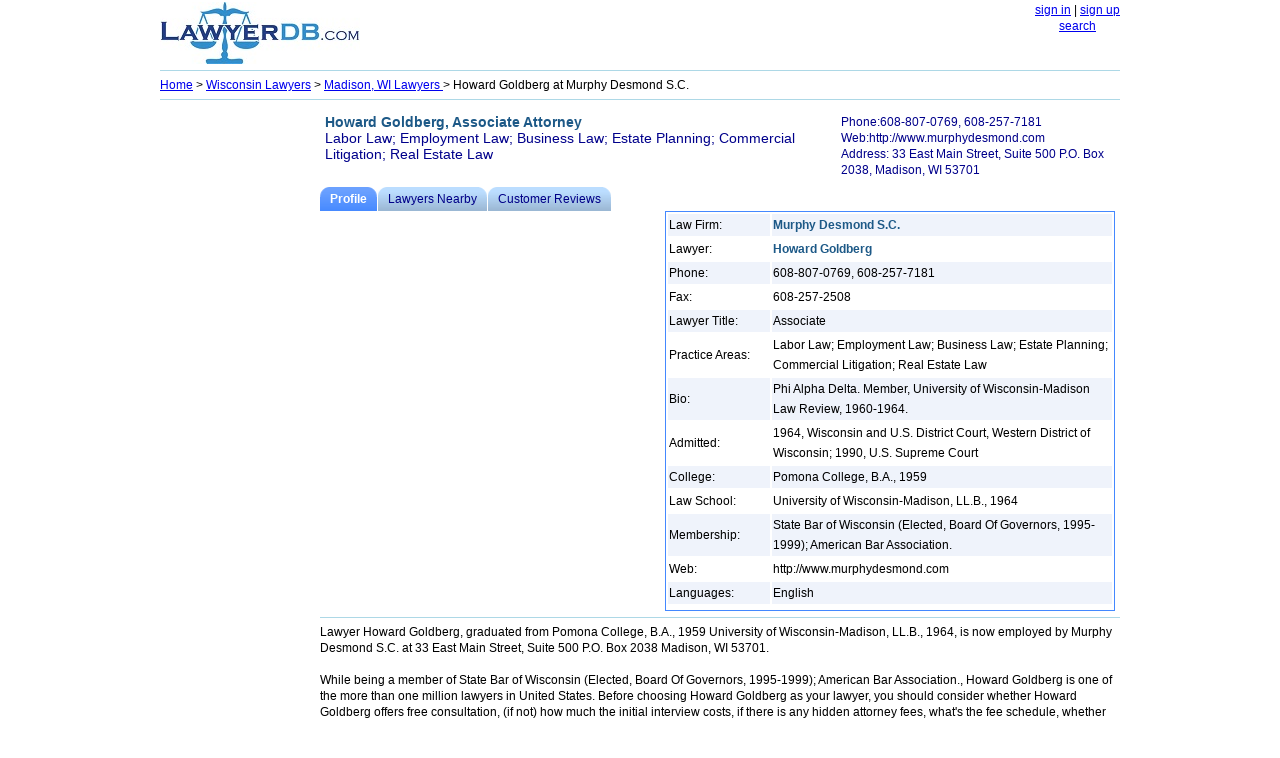

--- FILE ---
content_type: text/html; charset=utf-8
request_url: https://www.lawyerdb.org/lawyer/howard-goldberg/
body_size: 4958
content:


<!DOCTYPE html PUBLIC "-//W3C//DTD XHTML 1.0 Transitional//EN" "http://www.w3.org/TR/xhtml1/DTD/xhtml1-transitional.dtd">

<html xmlns="http://www.w3.org/1999/xhtml">
<head id="ctl00_Head1"><title>
	Howard Goldberg, Lawyer at Murphy Desmond S.C.  | LawyerDB.org
</title><meta name="viewport" content="width=device-width,initial-scale=1" />
<style type="text/css">
body
{
   margin: 2px;
   right: 8px;
   left: 8px;
   font-family:  Verdana,  Arial , Sans-Serif, Serif;
   font-size: 15px;
   line-height:26px;
}

img
{
	border:0;

}
.tbl
{
	width:95%;border:solid #48f 1px;text-align:left;
}
h2, h3,b
{
      color: #1d5987;
}


hr
{
   color: 	#ADD8E6;
   background-color: #ADD8E6;
   border: None; 
   height: 1px;
  
}
.container {
        display: -webkit-flex;
        display: flex;
        -webkit-flex-flow: row wrap;
        flex-flow: row wrap;
        font-size: 13px;

      }

tr:nth-child(odd) {background-color: #EFF3FB;}
.note
{
     text-align:left;	
     width:95%;
}
      .c1, .c2, .c3, .c4, .c5, .b1, .b2 
      {
        width: 100%;

      }
      .b3
      {
      	text-align:left;
		width:100%;

      }
       

	      	   .container 
      	   {
      	   	width:100%;
      	   	line-height:26px;
      	   	}

      @media (min-width: 960px) 
      {
      	body
{
 
   font-size: 12px;
   line-height:16px;
}
      	   
      	   .container 
      	   {
      	   	width:960px;
      	   	font-size: 12px;
      	   	line-height:16px;
      	   	}

		.Logo
		{
			width:220px;
		}
        .c1 {
          width: 100%;
          -webkit-order: 1;
          order: 1;
        }
             	  
        .c2 {
          width: 100%;
          -webkit-order: 2;
          order: 2;
        }

        .c3 {
          width: 160px;
          -webkit-order: 3;
          order: 3;
        }

        .c4 {
          width: 800px;
          -webkit-order: 4;
          order: 4;
        display: -webkit-flex;
        display: flex;
        -webkit-flex-flow: row wrap;
        flex-flow: row wrap;
        }
        
                .c5 {
          width: 100%;
          -webkit-order: 5;
          order: 5;
        }
        
        .b1
        {
          width: 340px;
          -webkit-order: 6;
          order: 6;
          float:left;
      
          
        }
        
         .b2
        {
		 width:460px;
          -webkit-order: 7;
          order: 7;
          float:right;
        }
        
         .b3
        {
		 width:100%;
          -webkit-order: 8;
          order: 8;
           float:left;
   
        }
      }



    </style>
    <meta name="keywords" content="Howard Goldberg, Lawyer, law firm Murphy Desmond S.C." /></head>
<body>
    <form name="aspnetForm" method="post" action="?ID=howard-goldberg" id="aspnetForm">
<div>
<input type="hidden" name="__VIEWSTATE" id="__VIEWSTATE" value="/[base64]" />
</div>

<div>

	<input type="hidden" name="__VIEWSTATEGENERATOR" id="__VIEWSTATEGENERATOR" value="EC58459C" />
</div>
<center>

<div class="container">
<div class="c1">
<div style="float:left; text-align:center;">
<a href='/'><img src="/images/lawyerdb.jpg" id="ctl00_img1" width="200" height="62" title="LawyerDB.com, US Lawyer and Law Firm Database!" alt="LawyerDB.com, US Lawyer and Law Firm Database!" /></a>

</div>
<div style="float:right;">

<a href="/account/logIn.aspx"  rel="nofollow" >sign in</a> | <a href="/account/create.aspx" rel="nofollow">sign up</a> <br />
<a href='/search.aspx'>search</a>
</div>

</div>
<div class="c2"> 
<div>
 <hr/>
</div>
<div  style="text-align:left;" >
<span id="ctl00_lblMenu"><a href='/'>Home</a>  > <a href='/lawyers/wisconsin/'> Wisconsin Lawyers</a> > <a href='/lawyers-madison-wi/'>Madison, WI Lawyers </a>> Howard Goldberg at Murphy Desmond S.C.</span>
</div>
<div>
 <hr />
</div>
</div>

<div class="c3" style="min-height:300px;">
<script async src="//pagead2.googlesyndication.com/pagead/js/adsbygoogle.js"></script>
<!-- ResListingLeft -->
<ins class="adsbygoogle"
     style="display:block"
     data-ad-client="ca-pub-5314779257581305"
     data-ad-slot="2042537357"
     data-ad-format="auto"></ins>
<script>
    (adsbygoogle = window.adsbygoogle || []).push({});
</script>
</div>
<div class="c4">
    
<div id="ctl00_CH1_divContent"><table width='100%' style='text-align:left;color:DarkBlue; padding:5px 0px 6px 2px; font-size:14px;' ><tr style='background-color:transparent;'><td width='65%' valign='top'><b>Howard Goldberg, Associate Attorney</b><br>Labor Law; Employment Law; Business Law; Estate Planning; Commercial Litigation; Real Estate Law</td><td style='font-size:12px;' valign='top'>Phone:608-807-0769, 608-257-7181<br>Web:http://www.murphydesmond.com<br>Address: 33 East Main Street, Suite 500 P.O. Box 2038, Madison, WI 53701</td></tr></table><ol id='toc'><li class='on' ><a href='/lawyer/howard-goldberg/'><span>Profile</span></a></li><li ><a href='/lawyer/howard-goldberg-near/'><span>Lawyers Nearby</span></a></li><li ><a href='/lawyer/howard-goldberg-review/'><span>Customer Reviews</span></a></li></ol><div class='b1'><br><script async src='//pagead2.googlesyndication.com/pagead/js/adsbygoogle.js'></script><!-- ResListingCenter --><ins class='adsbygoogle'     style='display:block'      data-ad-client='ca-pub-5314779257581305'      data-ad-slot='8551572557'      data-ad-format='auto'></ins> <script>(adsbygoogle = window.adsbygoogle || []).push({}); </script> </div><div class='b2'><table class='tbl'  style='width:98%;line-height:20px;' ><tr><td style='width:100px; '>Law Firm:</td><td><b>Murphy Desmond S.C.</b></td></tr><tr><td>Lawyer:</td><td><b>Howard Goldberg</b></td></tr><tr  style='background-color: #EFF3FB;'><td>Phone:</td><td>608-807-0769, 608-257-7181</td></tr><tr ><td>Fax:</td><td>608-257-2508</td></tr><tr  style='background-color: #EFF3FB;'><td>Lawyer Title:</td><td>Associate</td></tr><tr><td>Practice Areas:</td><td>Labor Law; Employment Law; Business Law; Estate Planning; Commercial Litigation; Real Estate Law</td></tr><tr  style='background-color: #EFF3FB;'><td>Bio:</td><td>Phi Alpha Delta. Member, University of Wisconsin-Madison Law Review, 1960-1964.</td></tr><tr><td>Admitted:</td><td>1964, Wisconsin and U.S. District Court, Western District of Wisconsin; 1990, U.S. Supreme Court</td></tr><tr  style='background-color: #EFF3FB;'><td>College:</td><td>Pomona College, B.A., 1959</td></tr><tr><td>Law School:</td><td>University of Wisconsin-Madison, LL.B., 1964</td></tr><tr  style='background-color: #EFF3FB;'><td>Membership:</td><td>State Bar of Wisconsin (Elected, Board Of Governors, 1995-1999); American Bar Association.</td></tr><tr><td>Web:</td><td>http://www.murphydesmond.com</td></tr><tr  style='background-color: #EFF3FB;'><td>Languages:</td><td>English</td></tr><tr><td colspan='2' align='right'></td></tr></table></div><div class='b3'><hr><div itemscope itemtype='http://data-vocabulary.org/Person'><span itemprop='title'>Lawyer</span> <span itemprop='name'>Howard Goldberg</span>, graduated from <span itemprop='affiliation'>Pomona College, B.A., 1959 University of Wisconsin-Madison, LL.B., 1964</span>, is now employed by Murphy Desmond S.C. at <span itemprop='address' itemscope itemtype='http://data-vocabulary.org/Address'><span itemprop='street-address'>33 East Main Street, Suite 500 P.O. Box 2038</span> <span itemprop='locality'>Madison</span>, <span itemprop='region'>WI</span> <span itemprop='postal-code'>53701</span></span>.<br><br>While being a member of State Bar of Wisconsin (Elected, Board Of Governors, 1995-1999); American Bar Association., Howard Goldberg is one of the more than one million lawyers in United States.  Before choosing Howard Goldberg as your lawyer, you should consider whether Howard Goldberg offers free consultation,  (if not) how much the initial interview costs, if there is any hidden attorney fees, what's the fee schedule, whether he or she has good community reputation and is able to provide a list of good references. You can also contact the Board of Professional Responsibility of the state bar, to find out if Howard Goldberg has ever been placed under any disciplinary actions. Please be aware that, though Howard Goldberg's office is located at Madison, WI, he or she might belong to the bar association of other states.<br><br> You should also ask how long the lawyer has been in practice, how much experience he or she has in cases like yours, and more importantly, the outcomes of those cases! Focus of the lawyer's practice and years of experience are also very important factors in your evaluation process.  The more focused the lawyer's practice areas, the better service he or she could provide. So do not make decisions solely on one or two factors. Only hire lawyers you feel comfortable with as they will represent you and your interests, and you will be sharing private details about your life with them.<br><br>Howard Goldberg has been admitted in 1964, Wisconsin and U.S. District Court, Western District of Wisconsin; 1990, U.S. Supreme Court. His or her practice areas include Labor Law; Employment Law; Business Law; Estate Planning; Commercial Litigation; Real Estate Law.<br><br>Howard Goldberg's college and law school education includes Pomona College, B.A., 1959, University of Wisconsin-Madison, LL.B., 1964. Other biographical background includes Phi Alpha Delta. Member, University of Wisconsin-Madison Law Review, 1960-1964.. You should contact other <a href='/lawyer/howard-goldberg-near/'>lawyers and law firms nearby</a> before choosing your legal representatives. <br><br>If you are the owner or employee of Murphy Desmond S.C., and want to update the information, please <a href='/account/create.aspx' rel='nofollow'>create a new account</a> and then  <a href='/data/editinstructions.aspx?id=' rel='nofollow'>Claim & Edit</a> Murphy Desmond S.C.. If you want to add your attorney firm, please <a href='/account/create.aspx' rel='nofollow'>create a new account</a>.<br><br><script async src='//pagead2.googlesyndication.com/pagead/js/adsbygoogle.js'></script><!-- ResListingBottom --><ins class='adsbygoogle'     style='display:block'      data-ad-client='ca-pub-5314779257581305'      data-ad-slot='3702570559'      data-ad-format='auto'></ins> <script>(adsbygoogle = window.adsbygoogle || []).push({}); </script><br><br> </div></div>
   <style type="text/css">

/* tabs */
#toc {
    height: 2em;
    list-style: none;
    margin: 0;
    padding: 0;
}

#toc a {
    background: #bdf url(/images/tabs.png);
    color: #008;
    display: block;
    float: left;
    height: 2em;
    padding-left: 10px;
    text-decoration: none;
}

#toc a:hover {
    background-color: #3af;
    background-position: 0 -120px;
}

#toc a:hover span {
    background-position: 100% -120px;
}

#toc li {
    float: left;
    margin: 0 1px 0 0;
}

#toc li.on a {
    background-color: #48f;
    background-position: 0 -60px;
    color: #fff;
    font-weight: bold;
}

#toc li.on span {
    background-position: 100% -60px;
}

#toc span {
    background: url(/images/tabs.png) 100% 0;
    display: block;
    line-height: 2em;
    padding-right: 10px;
}

</style>


</div>
<div  class="c5">

<center>

<hr />
  LawyerDB.org © 2012-2026 |
  <a href="/about/privacy-policy.aspx">Privacy Policy</a> |
  <a href="/about/terms-of-use.aspx">Terms of Use</a>  |
<a href="/contactus.aspx">Contact Us</a> |
<a href="/about/about-us.aspx">About Us</a>

</center>

</div>

</div>
    
 


    </center>
    </form>
<!-- Google tag (gtag.js) -->
<script async src="https://www.googletagmanager.com/gtag/js?id=G-YDQSYFG457"></script>
<script>
  window.dataLayer = window.dataLayer || [];
  function gtag(){dataLayer.push(arguments);}
  gtag('js', new Date());

  gtag('config', 'G-YDQSYFG457');
</script>
</body>
</html>


--- FILE ---
content_type: text/html; charset=utf-8
request_url: https://www.google.com/recaptcha/api2/aframe
body_size: 266
content:
<!DOCTYPE HTML><html><head><meta http-equiv="content-type" content="text/html; charset=UTF-8"></head><body><script nonce="HC-e4hErrkrAu2e9zV6wuQ">/** Anti-fraud and anti-abuse applications only. See google.com/recaptcha */ try{var clients={'sodar':'https://pagead2.googlesyndication.com/pagead/sodar?'};window.addEventListener("message",function(a){try{if(a.source===window.parent){var b=JSON.parse(a.data);var c=clients[b['id']];if(c){var d=document.createElement('img');d.src=c+b['params']+'&rc='+(localStorage.getItem("rc::a")?sessionStorage.getItem("rc::b"):"");window.document.body.appendChild(d);sessionStorage.setItem("rc::e",parseInt(sessionStorage.getItem("rc::e")||0)+1);localStorage.setItem("rc::h",'1768894265556');}}}catch(b){}});window.parent.postMessage("_grecaptcha_ready", "*");}catch(b){}</script></body></html>